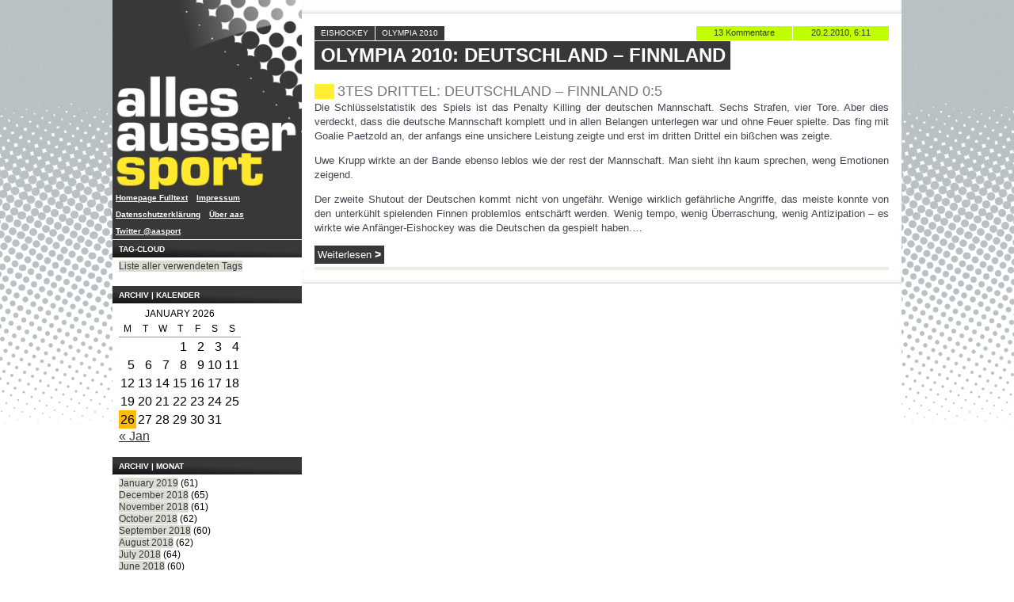

--- FILE ---
content_type: text/html; charset=UTF-8
request_url: https://www.allesaussersport.de/tag/olympischen-winterspiele/
body_size: 8395
content:

<!doctype html>
<!--[if lt IE 7]> <html class="no-js lt-ie10 lt-ie9 lt-ie8 lt-ie7 oldie" lang="de"> <![endif]-->
<!--[if IE 7]>    <html class="no-js lt-ie10 lt-ie9 lt-ie8 oldie" lang="de"> <![endif]-->
<!--[if IE 8]>    <html class="no-js lt-ie10 lt-ie9 oldie" lang="de"> <![endif]-->
<!--[if IE 9]>    <html class="no-js lt-ie10 oldie" lang="de"> <![endif]-->
<!--[if gt IE 9]><!--> <html class="no-js" lang="de"> <!--<![endif]-->

<!-- #bbmark ====================== START HEAD ====================== -->
<head profile="http://gmpg.org/xfn/1">
	<meta charset="utf-8" />
	<meta name="viewport" content="width=device-width, initial-scale=1.0">
	<meta name="generator" content="Drupal 8.0.5" />
	<!-- Open Graph -->
	<meta property="og:site_name" content="allesaussersport">
	<meta property="og:image" content="http://www.allesaussersport.de/_img/sidebar-logo-aas2010-240.png" />
	<meta property="fb:page_id" content="182601149731"/>
			<meta property="og:type" content="website" />
		<meta property="og:url" content="https://www.allesaussersport.de/archiv/2010/02/20/olympia-2010-deutschland-%e2%80%93-finnland/">
		<meta property="og:title" content="Olympia 2010: Deutschland – Finnland" />
		<!-- -->
	<meta name="author" content="Kai Pahl" />
	<meta name="Content-language" content="de" />
	<meta name="copyright" content="allesaussersport, Hamburg, Germany" />
		<meta name="description" content="Ein Sportblog von Kai Pahl mit einem Blogeintrag &uuml;ber Olympischen Winterspiele" />
	<meta name="keywords" content="Sport, Blog, Weblog, Kai Pahl, dogfood, Fu&szlig;ball, Bundesliga, Sportmedien, US-Sport, Screensport, Olympischen Winterspiele, Eishockey, Olympia 2010" />
	<meta name="robots" content="index,follow" />
	<meta name="revisit-after" content="14 days" />	<!-- -->
	<title>
		  Olympischen Winterspiele | allesaussersport	</title>
	<link href="https://plus.google.com/108439196600039005324" rel="publisher" />
	<link href="https://plus.google.com/109682649753075771516" rel="author" />
	<link rel="stylesheet" href="/_css/aas2013.css?tmp=114" type="text/css" media="screen" />

	<script type="text/javascript" language="javascript" src="/_js/jquery-1.11.3.min.js"></script>

	<meta name='robots' content='max-image-preview:large' />
	<style>img:is([sizes="auto" i], [sizes^="auto," i]) { contain-intrinsic-size: 3000px 1500px }</style>
	<link rel="alternate" type="application/rss+xml" title="allesaussersport &raquo; Feed" href="https://www.allesaussersport.de/feed/" />
<link rel="alternate" type="application/rss+xml" title="allesaussersport &raquo; Comments Feed" href="https://www.allesaussersport.de/comments/feed/" />
<link rel="alternate" type="application/rss+xml" title="allesaussersport &raquo; Olympischen Winterspiele Tag Feed" href="https://www.allesaussersport.de/tag/olympischen-winterspiele/feed/" />
<script type="text/javascript">
/* <![CDATA[ */
window._wpemojiSettings = {"baseUrl":"https:\/\/s.w.org\/images\/core\/emoji\/15.0.3\/72x72\/","ext":".png","svgUrl":"https:\/\/s.w.org\/images\/core\/emoji\/15.0.3\/svg\/","svgExt":".svg","source":{"concatemoji":"https:\/\/www.allesaussersport.de\/drupal\/wp-includes\/js\/wp-emoji-release.min.js?ver=6.7.1"}};
/*! This file is auto-generated */
!function(i,n){var o,s,e;function c(e){try{var t={supportTests:e,timestamp:(new Date).valueOf()};sessionStorage.setItem(o,JSON.stringify(t))}catch(e){}}function p(e,t,n){e.clearRect(0,0,e.canvas.width,e.canvas.height),e.fillText(t,0,0);var t=new Uint32Array(e.getImageData(0,0,e.canvas.width,e.canvas.height).data),r=(e.clearRect(0,0,e.canvas.width,e.canvas.height),e.fillText(n,0,0),new Uint32Array(e.getImageData(0,0,e.canvas.width,e.canvas.height).data));return t.every(function(e,t){return e===r[t]})}function u(e,t,n){switch(t){case"flag":return n(e,"\ud83c\udff3\ufe0f\u200d\u26a7\ufe0f","\ud83c\udff3\ufe0f\u200b\u26a7\ufe0f")?!1:!n(e,"\ud83c\uddfa\ud83c\uddf3","\ud83c\uddfa\u200b\ud83c\uddf3")&&!n(e,"\ud83c\udff4\udb40\udc67\udb40\udc62\udb40\udc65\udb40\udc6e\udb40\udc67\udb40\udc7f","\ud83c\udff4\u200b\udb40\udc67\u200b\udb40\udc62\u200b\udb40\udc65\u200b\udb40\udc6e\u200b\udb40\udc67\u200b\udb40\udc7f");case"emoji":return!n(e,"\ud83d\udc26\u200d\u2b1b","\ud83d\udc26\u200b\u2b1b")}return!1}function f(e,t,n){var r="undefined"!=typeof WorkerGlobalScope&&self instanceof WorkerGlobalScope?new OffscreenCanvas(300,150):i.createElement("canvas"),a=r.getContext("2d",{willReadFrequently:!0}),o=(a.textBaseline="top",a.font="600 32px Arial",{});return e.forEach(function(e){o[e]=t(a,e,n)}),o}function t(e){var t=i.createElement("script");t.src=e,t.defer=!0,i.head.appendChild(t)}"undefined"!=typeof Promise&&(o="wpEmojiSettingsSupports",s=["flag","emoji"],n.supports={everything:!0,everythingExceptFlag:!0},e=new Promise(function(e){i.addEventListener("DOMContentLoaded",e,{once:!0})}),new Promise(function(t){var n=function(){try{var e=JSON.parse(sessionStorage.getItem(o));if("object"==typeof e&&"number"==typeof e.timestamp&&(new Date).valueOf()<e.timestamp+604800&&"object"==typeof e.supportTests)return e.supportTests}catch(e){}return null}();if(!n){if("undefined"!=typeof Worker&&"undefined"!=typeof OffscreenCanvas&&"undefined"!=typeof URL&&URL.createObjectURL&&"undefined"!=typeof Blob)try{var e="postMessage("+f.toString()+"("+[JSON.stringify(s),u.toString(),p.toString()].join(",")+"));",r=new Blob([e],{type:"text/javascript"}),a=new Worker(URL.createObjectURL(r),{name:"wpTestEmojiSupports"});return void(a.onmessage=function(e){c(n=e.data),a.terminate(),t(n)})}catch(e){}c(n=f(s,u,p))}t(n)}).then(function(e){for(var t in e)n.supports[t]=e[t],n.supports.everything=n.supports.everything&&n.supports[t],"flag"!==t&&(n.supports.everythingExceptFlag=n.supports.everythingExceptFlag&&n.supports[t]);n.supports.everythingExceptFlag=n.supports.everythingExceptFlag&&!n.supports.flag,n.DOMReady=!1,n.readyCallback=function(){n.DOMReady=!0}}).then(function(){return e}).then(function(){var e;n.supports.everything||(n.readyCallback(),(e=n.source||{}).concatemoji?t(e.concatemoji):e.wpemoji&&e.twemoji&&(t(e.twemoji),t(e.wpemoji)))}))}((window,document),window._wpemojiSettings);
/* ]]> */
</script>
<style id='wp-emoji-styles-inline-css' type='text/css'>

	img.wp-smiley, img.emoji {
		display: inline !important;
		border: none !important;
		box-shadow: none !important;
		height: 1em !important;
		width: 1em !important;
		margin: 0 0.07em !important;
		vertical-align: -0.1em !important;
		background: none !important;
		padding: 0 !important;
	}
</style>
<link rel='stylesheet' id='wp-block-library-css' href='https://www.allesaussersport.de/drupal/wp-includes/css/dist/block-library/style.min.css?ver=6.7.1' type='text/css' media='all' />
<style id='classic-theme-styles-inline-css' type='text/css'>
/*! This file is auto-generated */
.wp-block-button__link{color:#fff;background-color:#32373c;border-radius:9999px;box-shadow:none;text-decoration:none;padding:calc(.667em + 2px) calc(1.333em + 2px);font-size:1.125em}.wp-block-file__button{background:#32373c;color:#fff;text-decoration:none}
</style>
<style id='global-styles-inline-css' type='text/css'>
:root{--wp--preset--aspect-ratio--square: 1;--wp--preset--aspect-ratio--4-3: 4/3;--wp--preset--aspect-ratio--3-4: 3/4;--wp--preset--aspect-ratio--3-2: 3/2;--wp--preset--aspect-ratio--2-3: 2/3;--wp--preset--aspect-ratio--16-9: 16/9;--wp--preset--aspect-ratio--9-16: 9/16;--wp--preset--color--black: #000000;--wp--preset--color--cyan-bluish-gray: #abb8c3;--wp--preset--color--white: #ffffff;--wp--preset--color--pale-pink: #f78da7;--wp--preset--color--vivid-red: #cf2e2e;--wp--preset--color--luminous-vivid-orange: #ff6900;--wp--preset--color--luminous-vivid-amber: #fcb900;--wp--preset--color--light-green-cyan: #7bdcb5;--wp--preset--color--vivid-green-cyan: #00d084;--wp--preset--color--pale-cyan-blue: #8ed1fc;--wp--preset--color--vivid-cyan-blue: #0693e3;--wp--preset--color--vivid-purple: #9b51e0;--wp--preset--gradient--vivid-cyan-blue-to-vivid-purple: linear-gradient(135deg,rgba(6,147,227,1) 0%,rgb(155,81,224) 100%);--wp--preset--gradient--light-green-cyan-to-vivid-green-cyan: linear-gradient(135deg,rgb(122,220,180) 0%,rgb(0,208,130) 100%);--wp--preset--gradient--luminous-vivid-amber-to-luminous-vivid-orange: linear-gradient(135deg,rgba(252,185,0,1) 0%,rgba(255,105,0,1) 100%);--wp--preset--gradient--luminous-vivid-orange-to-vivid-red: linear-gradient(135deg,rgba(255,105,0,1) 0%,rgb(207,46,46) 100%);--wp--preset--gradient--very-light-gray-to-cyan-bluish-gray: linear-gradient(135deg,rgb(238,238,238) 0%,rgb(169,184,195) 100%);--wp--preset--gradient--cool-to-warm-spectrum: linear-gradient(135deg,rgb(74,234,220) 0%,rgb(151,120,209) 20%,rgb(207,42,186) 40%,rgb(238,44,130) 60%,rgb(251,105,98) 80%,rgb(254,248,76) 100%);--wp--preset--gradient--blush-light-purple: linear-gradient(135deg,rgb(255,206,236) 0%,rgb(152,150,240) 100%);--wp--preset--gradient--blush-bordeaux: linear-gradient(135deg,rgb(254,205,165) 0%,rgb(254,45,45) 50%,rgb(107,0,62) 100%);--wp--preset--gradient--luminous-dusk: linear-gradient(135deg,rgb(255,203,112) 0%,rgb(199,81,192) 50%,rgb(65,88,208) 100%);--wp--preset--gradient--pale-ocean: linear-gradient(135deg,rgb(255,245,203) 0%,rgb(182,227,212) 50%,rgb(51,167,181) 100%);--wp--preset--gradient--electric-grass: linear-gradient(135deg,rgb(202,248,128) 0%,rgb(113,206,126) 100%);--wp--preset--gradient--midnight: linear-gradient(135deg,rgb(2,3,129) 0%,rgb(40,116,252) 100%);--wp--preset--font-size--small: 13px;--wp--preset--font-size--medium: 20px;--wp--preset--font-size--large: 36px;--wp--preset--font-size--x-large: 42px;--wp--preset--spacing--20: 0.44rem;--wp--preset--spacing--30: 0.67rem;--wp--preset--spacing--40: 1rem;--wp--preset--spacing--50: 1.5rem;--wp--preset--spacing--60: 2.25rem;--wp--preset--spacing--70: 3.38rem;--wp--preset--spacing--80: 5.06rem;--wp--preset--shadow--natural: 6px 6px 9px rgba(0, 0, 0, 0.2);--wp--preset--shadow--deep: 12px 12px 50px rgba(0, 0, 0, 0.4);--wp--preset--shadow--sharp: 6px 6px 0px rgba(0, 0, 0, 0.2);--wp--preset--shadow--outlined: 6px 6px 0px -3px rgba(255, 255, 255, 1), 6px 6px rgba(0, 0, 0, 1);--wp--preset--shadow--crisp: 6px 6px 0px rgba(0, 0, 0, 1);}:where(.is-layout-flex){gap: 0.5em;}:where(.is-layout-grid){gap: 0.5em;}body .is-layout-flex{display: flex;}.is-layout-flex{flex-wrap: wrap;align-items: center;}.is-layout-flex > :is(*, div){margin: 0;}body .is-layout-grid{display: grid;}.is-layout-grid > :is(*, div){margin: 0;}:where(.wp-block-columns.is-layout-flex){gap: 2em;}:where(.wp-block-columns.is-layout-grid){gap: 2em;}:where(.wp-block-post-template.is-layout-flex){gap: 1.25em;}:where(.wp-block-post-template.is-layout-grid){gap: 1.25em;}.has-black-color{color: var(--wp--preset--color--black) !important;}.has-cyan-bluish-gray-color{color: var(--wp--preset--color--cyan-bluish-gray) !important;}.has-white-color{color: var(--wp--preset--color--white) !important;}.has-pale-pink-color{color: var(--wp--preset--color--pale-pink) !important;}.has-vivid-red-color{color: var(--wp--preset--color--vivid-red) !important;}.has-luminous-vivid-orange-color{color: var(--wp--preset--color--luminous-vivid-orange) !important;}.has-luminous-vivid-amber-color{color: var(--wp--preset--color--luminous-vivid-amber) !important;}.has-light-green-cyan-color{color: var(--wp--preset--color--light-green-cyan) !important;}.has-vivid-green-cyan-color{color: var(--wp--preset--color--vivid-green-cyan) !important;}.has-pale-cyan-blue-color{color: var(--wp--preset--color--pale-cyan-blue) !important;}.has-vivid-cyan-blue-color{color: var(--wp--preset--color--vivid-cyan-blue) !important;}.has-vivid-purple-color{color: var(--wp--preset--color--vivid-purple) !important;}.has-black-background-color{background-color: var(--wp--preset--color--black) !important;}.has-cyan-bluish-gray-background-color{background-color: var(--wp--preset--color--cyan-bluish-gray) !important;}.has-white-background-color{background-color: var(--wp--preset--color--white) !important;}.has-pale-pink-background-color{background-color: var(--wp--preset--color--pale-pink) !important;}.has-vivid-red-background-color{background-color: var(--wp--preset--color--vivid-red) !important;}.has-luminous-vivid-orange-background-color{background-color: var(--wp--preset--color--luminous-vivid-orange) !important;}.has-luminous-vivid-amber-background-color{background-color: var(--wp--preset--color--luminous-vivid-amber) !important;}.has-light-green-cyan-background-color{background-color: var(--wp--preset--color--light-green-cyan) !important;}.has-vivid-green-cyan-background-color{background-color: var(--wp--preset--color--vivid-green-cyan) !important;}.has-pale-cyan-blue-background-color{background-color: var(--wp--preset--color--pale-cyan-blue) !important;}.has-vivid-cyan-blue-background-color{background-color: var(--wp--preset--color--vivid-cyan-blue) !important;}.has-vivid-purple-background-color{background-color: var(--wp--preset--color--vivid-purple) !important;}.has-black-border-color{border-color: var(--wp--preset--color--black) !important;}.has-cyan-bluish-gray-border-color{border-color: var(--wp--preset--color--cyan-bluish-gray) !important;}.has-white-border-color{border-color: var(--wp--preset--color--white) !important;}.has-pale-pink-border-color{border-color: var(--wp--preset--color--pale-pink) !important;}.has-vivid-red-border-color{border-color: var(--wp--preset--color--vivid-red) !important;}.has-luminous-vivid-orange-border-color{border-color: var(--wp--preset--color--luminous-vivid-orange) !important;}.has-luminous-vivid-amber-border-color{border-color: var(--wp--preset--color--luminous-vivid-amber) !important;}.has-light-green-cyan-border-color{border-color: var(--wp--preset--color--light-green-cyan) !important;}.has-vivid-green-cyan-border-color{border-color: var(--wp--preset--color--vivid-green-cyan) !important;}.has-pale-cyan-blue-border-color{border-color: var(--wp--preset--color--pale-cyan-blue) !important;}.has-vivid-cyan-blue-border-color{border-color: var(--wp--preset--color--vivid-cyan-blue) !important;}.has-vivid-purple-border-color{border-color: var(--wp--preset--color--vivid-purple) !important;}.has-vivid-cyan-blue-to-vivid-purple-gradient-background{background: var(--wp--preset--gradient--vivid-cyan-blue-to-vivid-purple) !important;}.has-light-green-cyan-to-vivid-green-cyan-gradient-background{background: var(--wp--preset--gradient--light-green-cyan-to-vivid-green-cyan) !important;}.has-luminous-vivid-amber-to-luminous-vivid-orange-gradient-background{background: var(--wp--preset--gradient--luminous-vivid-amber-to-luminous-vivid-orange) !important;}.has-luminous-vivid-orange-to-vivid-red-gradient-background{background: var(--wp--preset--gradient--luminous-vivid-orange-to-vivid-red) !important;}.has-very-light-gray-to-cyan-bluish-gray-gradient-background{background: var(--wp--preset--gradient--very-light-gray-to-cyan-bluish-gray) !important;}.has-cool-to-warm-spectrum-gradient-background{background: var(--wp--preset--gradient--cool-to-warm-spectrum) !important;}.has-blush-light-purple-gradient-background{background: var(--wp--preset--gradient--blush-light-purple) !important;}.has-blush-bordeaux-gradient-background{background: var(--wp--preset--gradient--blush-bordeaux) !important;}.has-luminous-dusk-gradient-background{background: var(--wp--preset--gradient--luminous-dusk) !important;}.has-pale-ocean-gradient-background{background: var(--wp--preset--gradient--pale-ocean) !important;}.has-electric-grass-gradient-background{background: var(--wp--preset--gradient--electric-grass) !important;}.has-midnight-gradient-background{background: var(--wp--preset--gradient--midnight) !important;}.has-small-font-size{font-size: var(--wp--preset--font-size--small) !important;}.has-medium-font-size{font-size: var(--wp--preset--font-size--medium) !important;}.has-large-font-size{font-size: var(--wp--preset--font-size--large) !important;}.has-x-large-font-size{font-size: var(--wp--preset--font-size--x-large) !important;}
:where(.wp-block-post-template.is-layout-flex){gap: 1.25em;}:where(.wp-block-post-template.is-layout-grid){gap: 1.25em;}
:where(.wp-block-columns.is-layout-flex){gap: 2em;}:where(.wp-block-columns.is-layout-grid){gap: 2em;}
:root :where(.wp-block-pullquote){font-size: 1.5em;line-height: 1.6;}
</style>
<link rel="https://api.w.org/" href="https://www.allesaussersport.de/wp-json/" /><link rel="alternate" title="JSON" type="application/json" href="https://www.allesaussersport.de/wp-json/wp/v2/tags/2158" /><link rel="EditURI" type="application/rsd+xml" title="RSD" href="https://www.allesaussersport.de/drupal/xmlrpc.php?rsd" />
<link rel="webmention" href="https://www.allesaussersport.de/wp-json/webmention/1.0/endpoint" />
<link rel="http://webmention.org/" href="https://www.allesaussersport.de/wp-json/webmention/1.0/endpoint" />

</head>

<body class="page-archive">

	<div class="wrapper">

		<a href="#main-content" class="show-screenreader">Zum Inhalt springen</a>

		
<div class="col-sidebar sidebar-left" role="banner">
	<section class="box box-logo first">
		<a href="/" title="Homepage des Sportblogs allesaussersport" class="logo-link hide-for-small"><img src="/_img/logo-aas2013.png" alt="Logo" class="logo-image hide-for-small" /></a>
		<a href="/" title="Homepage des Sportblogs allesaussersport" class="logo-link show-for-small"><img src="/_img/header-logo-aas2010-960-black.png" alt="Logo" class="logo-image show-for-small" /></a>
	</section>

	<nav class="nav-elsewhere">
		<h3 class="box-title js-accordeon-title show-for-small">Navigation</h3>
		<ul class="nav-items reset--list">
			<li class="nav-item"><a href="/fulltext" title="Alternative Homepage">Homepage Fulltext</a></li>
			<li class="nav-item"><a href="/impressum/" title="Impressum">Impressum</a></li>
			<li class="nav-item"><a href="/datenschutz/" title="Datenschutzerklärung">Datenschutzerklärung</a></li>
			<li class="nav-item"><a href="/about-allesaussersport" title="Über die Website">Über <em>aas</em></a></li>
			<li class="nav-item"><a href="https://twitter.com/aasport" title="News via Twitter-Account von allesaussersport">Twitter @aasport</a></li>
		</ul>
	</nav>


<!--
	<section class="box box-comments">
		<h3 class="box-title">Letzte Kommentare</h3>
		<ul class="comments-list box-content reset~~list">
					</ul>
	</section>
 -->


	<!-- ... Tags ........... -->
	<section class="box box-archives hide-for-small">
		<h3 class="box-title">Tag-Cloud</h3>
		<ul class="box-content reset--list">
			<li><a href="/tags/" title="Tag Cloud von allesaussersport">Liste aller verwendeten Tags</a></li>
		</ul>
	</section>



	<!-- ... Kategorien ........... -->
				


			<!-- #bbmark ........... START Kalender ........... -->
		<section class="box box-archives hide-for-small">
			<h3 class="box-title">Archiv | Kalender</h3>
			<div align="left" class="box-content calendar">
				<table id="wp-calendar" class="wp-calendar-table">
	<caption>January 2026</caption>
	<thead>
	<tr>
		<th scope="col" title="Monday">M</th>
		<th scope="col" title="Tuesday">T</th>
		<th scope="col" title="Wednesday">W</th>
		<th scope="col" title="Thursday">T</th>
		<th scope="col" title="Friday">F</th>
		<th scope="col" title="Saturday">S</th>
		<th scope="col" title="Sunday">S</th>
	</tr>
	</thead>
	<tbody>
	<tr>
		<td colspan="3" class="pad">&nbsp;</td><td>1</td><td>2</td><td>3</td><td>4</td>
	</tr>
	<tr>
		<td>5</td><td>6</td><td>7</td><td>8</td><td>9</td><td>10</td><td>11</td>
	</tr>
	<tr>
		<td>12</td><td>13</td><td>14</td><td>15</td><td>16</td><td>17</td><td>18</td>
	</tr>
	<tr>
		<td>19</td><td>20</td><td>21</td><td>22</td><td>23</td><td>24</td><td>25</td>
	</tr>
	<tr>
		<td id="today">26</td><td>27</td><td>28</td><td>29</td><td>30</td><td>31</td>
		<td class="pad" colspan="1">&nbsp;</td>
	</tr>
	</tbody>
	</table><nav aria-label="Previous and next months" class="wp-calendar-nav">
		<span class="wp-calendar-nav-prev"><a href="https://www.allesaussersport.de/archiv/2019/01/">&laquo; Jan</a></span>
		<span class="pad">&nbsp;</span>
		<span class="wp-calendar-nav-next">&nbsp;</span>
	</nav>			</div>
		</section>
	
			<!-- #bbmark ........... START Monat ........... -->
		<section class="box box-archives hide-for-small">
			<h3 class="box-title">Archiv | Monat</h3>
			<ul class="box-content reset--list">
					<li><a href='https://www.allesaussersport.de/archiv/2019/01/'>January 2019</a>&nbsp;(61)</li>
	<li><a href='https://www.allesaussersport.de/archiv/2018/12/'>December 2018</a>&nbsp;(65)</li>
	<li><a href='https://www.allesaussersport.de/archiv/2018/11/'>November 2018</a>&nbsp;(61)</li>
	<li><a href='https://www.allesaussersport.de/archiv/2018/10/'>October 2018</a>&nbsp;(62)</li>
	<li><a href='https://www.allesaussersport.de/archiv/2018/09/'>September 2018</a>&nbsp;(60)</li>
	<li><a href='https://www.allesaussersport.de/archiv/2018/08/'>August 2018</a>&nbsp;(62)</li>
	<li><a href='https://www.allesaussersport.de/archiv/2018/07/'>July 2018</a>&nbsp;(64)</li>
	<li><a href='https://www.allesaussersport.de/archiv/2018/06/'>June 2018</a>&nbsp;(60)</li>
	<li><a href='https://www.allesaussersport.de/archiv/2018/05/'>May 2018</a>&nbsp;(64)</li>
	<li><a href='https://www.allesaussersport.de/archiv/2018/04/'>April 2018</a>&nbsp;(60)</li>
	<li><a href='https://www.allesaussersport.de/archiv/2018/03/'>March 2018</a>&nbsp;(62)</li>
	<li><a href='https://www.allesaussersport.de/archiv/2018/02/'>February 2018</a>&nbsp;(56)</li>
	<li><a href='https://www.allesaussersport.de/archiv/2018/01/'>January 2018</a>&nbsp;(59)</li>
	<li><a href='https://www.allesaussersport.de/archiv/2017/12/'>December 2017</a>&nbsp;(62)</li>
	<li><a href='https://www.allesaussersport.de/archiv/2017/11/'>November 2017</a>&nbsp;(61)</li>
	<li><a href='https://www.allesaussersport.de/archiv/2017/10/'>October 2017</a>&nbsp;(58)</li>
	<li><a href='https://www.allesaussersport.de/archiv/2017/09/'>September 2017</a>&nbsp;(76)</li>
	<li><a href='https://www.allesaussersport.de/archiv/2017/08/'>August 2017</a>&nbsp;(84)</li>
	<li><a href='https://www.allesaussersport.de/archiv/2017/07/'>July 2017</a>&nbsp;(72)</li>
	<li><a href='https://www.allesaussersport.de/archiv/2017/06/'>June 2017</a>&nbsp;(61)</li>
	<li><a href='https://www.allesaussersport.de/archiv/2017/05/'>May 2017</a>&nbsp;(62)</li>
	<li><a href='https://www.allesaussersport.de/archiv/2017/04/'>April 2017</a>&nbsp;(60)</li>
	<li><a href='https://www.allesaussersport.de/archiv/2017/03/'>March 2017</a>&nbsp;(62)</li>
	<li><a href='https://www.allesaussersport.de/archiv/2017/02/'>February 2017</a>&nbsp;(56)</li>
	<li><a href='https://www.allesaussersport.de/archiv/2017/01/'>January 2017</a>&nbsp;(65)</li>
	<li><a href='https://www.allesaussersport.de/archiv/2016/12/'>December 2016</a>&nbsp;(44)</li>
	<li><a href='https://www.allesaussersport.de/archiv/2016/11/'>November 2016</a>&nbsp;(30)</li>
	<li><a href='https://www.allesaussersport.de/archiv/2016/10/'>October 2016</a>&nbsp;(31)</li>
	<li><a href='https://www.allesaussersport.de/archiv/2016/09/'>September 2016</a>&nbsp;(30)</li>
	<li><a href='https://www.allesaussersport.de/archiv/2016/08/'>August 2016</a>&nbsp;(31)</li>
	<li><a href='https://www.allesaussersport.de/archiv/2016/07/'>July 2016</a>&nbsp;(32)</li>
	<li><a href='https://www.allesaussersport.de/archiv/2016/06/'>June 2016</a>&nbsp;(30)</li>
	<li><a href='https://www.allesaussersport.de/archiv/2016/05/'>May 2016</a>&nbsp;(31)</li>
	<li><a href='https://www.allesaussersport.de/archiv/2016/04/'>April 2016</a>&nbsp;(30)</li>
	<li><a href='https://www.allesaussersport.de/archiv/2016/03/'>March 2016</a>&nbsp;(31)</li>
	<li><a href='https://www.allesaussersport.de/archiv/2016/02/'>February 2016</a>&nbsp;(29)</li>
	<li><a href='https://www.allesaussersport.de/archiv/2016/01/'>January 2016</a>&nbsp;(31)</li>
	<li><a href='https://www.allesaussersport.de/archiv/2015/12/'>December 2015</a>&nbsp;(34)</li>
	<li><a href='https://www.allesaussersport.de/archiv/2015/11/'>November 2015</a>&nbsp;(30)</li>
	<li><a href='https://www.allesaussersport.de/archiv/2015/10/'>October 2015</a>&nbsp;(31)</li>
	<li><a href='https://www.allesaussersport.de/archiv/2015/09/'>September 2015</a>&nbsp;(30)</li>
	<li><a href='https://www.allesaussersport.de/archiv/2015/08/'>August 2015</a>&nbsp;(31)</li>
	<li><a href='https://www.allesaussersport.de/archiv/2015/07/'>July 2015</a>&nbsp;(31)</li>
	<li><a href='https://www.allesaussersport.de/archiv/2015/06/'>June 2015</a>&nbsp;(30)</li>
	<li><a href='https://www.allesaussersport.de/archiv/2015/05/'>May 2015</a>&nbsp;(31)</li>
	<li><a href='https://www.allesaussersport.de/archiv/2015/04/'>April 2015</a>&nbsp;(30)</li>
	<li><a href='https://www.allesaussersport.de/archiv/2015/03/'>March 2015</a>&nbsp;(31)</li>
	<li><a href='https://www.allesaussersport.de/archiv/2015/02/'>February 2015</a>&nbsp;(28)</li>
	<li><a href='https://www.allesaussersport.de/archiv/2015/01/'>January 2015</a>&nbsp;(31)</li>
	<li><a href='https://www.allesaussersport.de/archiv/2014/12/'>December 2014</a>&nbsp;(31)</li>
	<li><a href='https://www.allesaussersport.de/archiv/2014/11/'>November 2014</a>&nbsp;(30)</li>
	<li><a href='https://www.allesaussersport.de/archiv/2014/10/'>October 2014</a>&nbsp;(31)</li>
	<li><a href='https://www.allesaussersport.de/archiv/2014/09/'>September 2014</a>&nbsp;(32)</li>
	<li><a href='https://www.allesaussersport.de/archiv/2014/08/'>August 2014</a>&nbsp;(33)</li>
	<li><a href='https://www.allesaussersport.de/archiv/2014/07/'>July 2014</a>&nbsp;(42)</li>
	<li><a href='https://www.allesaussersport.de/archiv/2014/06/'>June 2014</a>&nbsp;(60)</li>
	<li><a href='https://www.allesaussersport.de/archiv/2014/05/'>May 2014</a>&nbsp;(31)</li>
	<li><a href='https://www.allesaussersport.de/archiv/2014/04/'>April 2014</a>&nbsp;(31)</li>
	<li><a href='https://www.allesaussersport.de/archiv/2014/03/'>March 2014</a>&nbsp;(31)</li>
	<li><a href='https://www.allesaussersport.de/archiv/2014/02/'>February 2014</a>&nbsp;(29)</li>
	<li><a href='https://www.allesaussersport.de/archiv/2014/01/'>January 2014</a>&nbsp;(34)</li>
	<li><a href='https://www.allesaussersport.de/archiv/2013/12/'>December 2013</a>&nbsp;(34)</li>
	<li><a href='https://www.allesaussersport.de/archiv/2013/11/'>November 2013</a>&nbsp;(30)</li>
	<li><a href='https://www.allesaussersport.de/archiv/2013/10/'>October 2013</a>&nbsp;(31)</li>
	<li><a href='https://www.allesaussersport.de/archiv/2013/09/'>September 2013</a>&nbsp;(31)</li>
	<li><a href='https://www.allesaussersport.de/archiv/2013/08/'>August 2013</a>&nbsp;(35)</li>
	<li><a href='https://www.allesaussersport.de/archiv/2013/07/'>July 2013</a>&nbsp;(34)</li>
	<li><a href='https://www.allesaussersport.de/archiv/2013/06/'>June 2013</a>&nbsp;(45)</li>
	<li><a href='https://www.allesaussersport.de/archiv/2013/05/'>May 2013</a>&nbsp;(36)</li>
	<li><a href='https://www.allesaussersport.de/archiv/2013/04/'>April 2013</a>&nbsp;(34)</li>
	<li><a href='https://www.allesaussersport.de/archiv/2013/03/'>March 2013</a>&nbsp;(38)</li>
	<li><a href='https://www.allesaussersport.de/archiv/2013/02/'>February 2013</a>&nbsp;(32)</li>
	<li><a href='https://www.allesaussersport.de/archiv/2013/01/'>January 2013</a>&nbsp;(44)</li>
	<li><a href='https://www.allesaussersport.de/archiv/2012/12/'>December 2012</a>&nbsp;(35)</li>
	<li><a href='https://www.allesaussersport.de/archiv/2012/11/'>November 2012</a>&nbsp;(32)</li>
	<li><a href='https://www.allesaussersport.de/archiv/2012/10/'>October 2012</a>&nbsp;(34)</li>
	<li><a href='https://www.allesaussersport.de/archiv/2012/09/'>September 2012</a>&nbsp;(37)</li>
	<li><a href='https://www.allesaussersport.de/archiv/2012/08/'>August 2012</a>&nbsp;(65)</li>
	<li><a href='https://www.allesaussersport.de/archiv/2012/07/'>July 2012</a>&nbsp;(49)</li>
	<li><a href='https://www.allesaussersport.de/archiv/2012/06/'>June 2012</a>&nbsp;(59)</li>
	<li><a href='https://www.allesaussersport.de/archiv/2012/05/'>May 2012</a>&nbsp;(38)</li>
	<li><a href='https://www.allesaussersport.de/archiv/2012/04/'>April 2012</a>&nbsp;(33)</li>
	<li><a href='https://www.allesaussersport.de/archiv/2012/03/'>March 2012</a>&nbsp;(45)</li>
	<li><a href='https://www.allesaussersport.de/archiv/2012/02/'>February 2012</a>&nbsp;(37)</li>
	<li><a href='https://www.allesaussersport.de/archiv/2012/01/'>January 2012</a>&nbsp;(53)</li>
	<li><a href='https://www.allesaussersport.de/archiv/2011/12/'>December 2011</a>&nbsp;(45)</li>
	<li><a href='https://www.allesaussersport.de/archiv/2011/11/'>November 2011</a>&nbsp;(51)</li>
	<li><a href='https://www.allesaussersport.de/archiv/2011/10/'>October 2011</a>&nbsp;(25)</li>
	<li><a href='https://www.allesaussersport.de/archiv/2011/09/'>September 2011</a>&nbsp;(30)</li>
	<li><a href='https://www.allesaussersport.de/archiv/2011/08/'>August 2011</a>&nbsp;(38)</li>
	<li><a href='https://www.allesaussersport.de/archiv/2011/07/'>July 2011</a>&nbsp;(25)</li>
	<li><a href='https://www.allesaussersport.de/archiv/2011/06/'>June 2011</a>&nbsp;(30)</li>
	<li><a href='https://www.allesaussersport.de/archiv/2011/05/'>May 2011</a>&nbsp;(29)</li>
	<li><a href='https://www.allesaussersport.de/archiv/2011/04/'>April 2011</a>&nbsp;(35)</li>
	<li><a href='https://www.allesaussersport.de/archiv/2011/03/'>March 2011</a>&nbsp;(40)</li>
	<li><a href='https://www.allesaussersport.de/archiv/2011/02/'>February 2011</a>&nbsp;(34)</li>
	<li><a href='https://www.allesaussersport.de/archiv/2011/01/'>January 2011</a>&nbsp;(56)</li>
	<li><a href='https://www.allesaussersport.de/archiv/2010/12/'>December 2010</a>&nbsp;(38)</li>
	<li><a href='https://www.allesaussersport.de/archiv/2010/11/'>November 2010</a>&nbsp;(36)</li>
	<li><a href='https://www.allesaussersport.de/archiv/2010/10/'>October 2010</a>&nbsp;(40)</li>
	<li><a href='https://www.allesaussersport.de/archiv/2010/09/'>September 2010</a>&nbsp;(36)</li>
	<li><a href='https://www.allesaussersport.de/archiv/2010/08/'>August 2010</a>&nbsp;(46)</li>
	<li><a href='https://www.allesaussersport.de/archiv/2010/07/'>July 2010</a>&nbsp;(48)</li>
	<li><a href='https://www.allesaussersport.de/archiv/2010/06/'>June 2010</a>&nbsp;(108)</li>
	<li><a href='https://www.allesaussersport.de/archiv/2010/05/'>May 2010</a>&nbsp;(43)</li>
	<li><a href='https://www.allesaussersport.de/archiv/2010/04/'>April 2010</a>&nbsp;(40)</li>
	<li><a href='https://www.allesaussersport.de/archiv/2010/03/'>March 2010</a>&nbsp;(38)</li>
	<li><a href='https://www.allesaussersport.de/archiv/2010/02/'>February 2010</a>&nbsp;(38)</li>
	<li><a href='https://www.allesaussersport.de/archiv/2010/01/'>January 2010</a>&nbsp;(59)</li>
	<li><a href='https://www.allesaussersport.de/archiv/2009/12/'>December 2009</a>&nbsp;(42)</li>
	<li><a href='https://www.allesaussersport.de/archiv/2009/11/'>November 2009</a>&nbsp;(35)</li>
	<li><a href='https://www.allesaussersport.de/archiv/2009/10/'>October 2009</a>&nbsp;(29)</li>
	<li><a href='https://www.allesaussersport.de/archiv/2009/09/'>September 2009</a>&nbsp;(37)</li>
	<li><a href='https://www.allesaussersport.de/archiv/2009/08/'>August 2009</a>&nbsp;(39)</li>
	<li><a href='https://www.allesaussersport.de/archiv/2009/07/'>July 2009</a>&nbsp;(36)</li>
	<li><a href='https://www.allesaussersport.de/archiv/2009/06/'>June 2009</a>&nbsp;(41)</li>
	<li><a href='https://www.allesaussersport.de/archiv/2009/05/'>May 2009</a>&nbsp;(40)</li>
	<li><a href='https://www.allesaussersport.de/archiv/2009/04/'>April 2009</a>&nbsp;(31)</li>
	<li><a href='https://www.allesaussersport.de/archiv/2009/03/'>March 2009</a>&nbsp;(27)</li>
	<li><a href='https://www.allesaussersport.de/archiv/2009/02/'>February 2009</a>&nbsp;(49)</li>
	<li><a href='https://www.allesaussersport.de/archiv/2009/01/'>January 2009</a>&nbsp;(42)</li>
	<li><a href='https://www.allesaussersport.de/archiv/2008/12/'>December 2008</a>&nbsp;(26)</li>
	<li><a href='https://www.allesaussersport.de/archiv/2008/11/'>November 2008</a>&nbsp;(25)</li>
	<li><a href='https://www.allesaussersport.de/archiv/2008/10/'>October 2008</a>&nbsp;(28)</li>
	<li><a href='https://www.allesaussersport.de/archiv/2008/09/'>September 2008</a>&nbsp;(33)</li>
	<li><a href='https://www.allesaussersport.de/archiv/2008/08/'>August 2008</a>&nbsp;(48)</li>
	<li><a href='https://www.allesaussersport.de/archiv/2008/07/'>July 2008</a>&nbsp;(35)</li>
	<li><a href='https://www.allesaussersport.de/archiv/2008/06/'>June 2008</a>&nbsp;(54)</li>
	<li><a href='https://www.allesaussersport.de/archiv/2008/05/'>May 2008</a>&nbsp;(40)</li>
	<li><a href='https://www.allesaussersport.de/archiv/2008/04/'>April 2008</a>&nbsp;(39)</li>
	<li><a href='https://www.allesaussersport.de/archiv/2008/03/'>March 2008</a>&nbsp;(49)</li>
	<li><a href='https://www.allesaussersport.de/archiv/2008/02/'>February 2008</a>&nbsp;(44)</li>
	<li><a href='https://www.allesaussersport.de/archiv/2008/01/'>January 2008</a>&nbsp;(55)</li>
	<li><a href='https://www.allesaussersport.de/archiv/2007/12/'>December 2007</a>&nbsp;(56)</li>
	<li><a href='https://www.allesaussersport.de/archiv/2007/11/'>November 2007</a>&nbsp;(60)</li>
	<li><a href='https://www.allesaussersport.de/archiv/2007/10/'>October 2007</a>&nbsp;(53)</li>
	<li><a href='https://www.allesaussersport.de/archiv/2007/09/'>September 2007</a>&nbsp;(67)</li>
	<li><a href='https://www.allesaussersport.de/archiv/2007/08/'>August 2007</a>&nbsp;(61)</li>
	<li><a href='https://www.allesaussersport.de/archiv/2007/07/'>July 2007</a>&nbsp;(49)</li>
	<li><a href='https://www.allesaussersport.de/archiv/2007/06/'>June 2007</a>&nbsp;(26)</li>
	<li><a href='https://www.allesaussersport.de/archiv/2007/05/'>May 2007</a>&nbsp;(47)</li>
	<li><a href='https://www.allesaussersport.de/archiv/2007/04/'>April 2007</a>&nbsp;(58)</li>
	<li><a href='https://www.allesaussersport.de/archiv/2007/03/'>March 2007</a>&nbsp;(62)</li>
	<li><a href='https://www.allesaussersport.de/archiv/2007/02/'>February 2007</a>&nbsp;(66)</li>
	<li><a href='https://www.allesaussersport.de/archiv/2007/01/'>January 2007</a>&nbsp;(73)</li>
	<li><a href='https://www.allesaussersport.de/archiv/2006/12/'>December 2006</a>&nbsp;(53)</li>
	<li><a href='https://www.allesaussersport.de/archiv/2006/11/'>November 2006</a>&nbsp;(35)</li>
	<li><a href='https://www.allesaussersport.de/archiv/2006/10/'>October 2006</a>&nbsp;(11)</li>
	<li><a href='https://www.allesaussersport.de/archiv/2006/09/'>September 2006</a>&nbsp;(54)</li>
	<li><a href='https://www.allesaussersport.de/archiv/2006/08/'>August 2006</a>&nbsp;(54)</li>
	<li><a href='https://www.allesaussersport.de/archiv/2006/07/'>July 2006</a>&nbsp;(51)</li>
	<li><a href='https://www.allesaussersport.de/archiv/2006/06/'>June 2006</a>&nbsp;(108)</li>
	<li><a href='https://www.allesaussersport.de/archiv/2006/05/'>May 2006</a>&nbsp;(71)</li>
	<li><a href='https://www.allesaussersport.de/archiv/2006/04/'>April 2006</a>&nbsp;(67)</li>
	<li><a href='https://www.allesaussersport.de/archiv/2006/03/'>March 2006</a>&nbsp;(62)</li>
	<li><a href='https://www.allesaussersport.de/archiv/2006/02/'>February 2006</a>&nbsp;(60)</li>
	<li><a href='https://www.allesaussersport.de/archiv/2006/01/'>January 2006</a>&nbsp;(73)</li>
	<li><a href='https://www.allesaussersport.de/archiv/2005/12/'>December 2005</a>&nbsp;(65)</li>
	<li><a href='https://www.allesaussersport.de/archiv/2005/11/'>November 2005</a>&nbsp;(62)</li>
	<li><a href='https://www.allesaussersport.de/archiv/2005/10/'>October 2005</a>&nbsp;(55)</li>
	<li><a href='https://www.allesaussersport.de/archiv/2005/09/'>September 2005</a>&nbsp;(57)</li>
	<li><a href='https://www.allesaussersport.de/archiv/2005/08/'>August 2005</a>&nbsp;(86)</li>
	<li><a href='https://www.allesaussersport.de/archiv/2005/07/'>July 2005</a>&nbsp;(91)</li>
	<li><a href='https://www.allesaussersport.de/archiv/2005/06/'>June 2005</a>&nbsp;(108)</li>
	<li><a href='https://www.allesaussersport.de/archiv/2005/05/'>May 2005</a>&nbsp;(87)</li>
	<li><a href='https://www.allesaussersport.de/archiv/2005/04/'>April 2005</a>&nbsp;(85)</li>
	<li><a href='https://www.allesaussersport.de/archiv/2005/03/'>March 2005</a>&nbsp;(69)</li>
	<li><a href='https://www.allesaussersport.de/archiv/2005/02/'>February 2005</a>&nbsp;(74)</li>
	<li><a href='https://www.allesaussersport.de/archiv/2005/01/'>January 2005</a>&nbsp;(77)</li>
	<li><a href='https://www.allesaussersport.de/archiv/2004/12/'>December 2004</a>&nbsp;(77)</li>
	<li><a href='https://www.allesaussersport.de/archiv/2004/11/'>November 2004</a>&nbsp;(67)</li>
	<li><a href='https://www.allesaussersport.de/archiv/2004/10/'>October 2004</a>&nbsp;(43)</li>
	<li><a href='https://www.allesaussersport.de/archiv/2004/09/'>September 2004</a>&nbsp;(72)</li>
	<li><a href='https://www.allesaussersport.de/archiv/2004/08/'>August 2004</a>&nbsp;(136)</li>
	<li><a href='https://www.allesaussersport.de/archiv/2004/07/'>July 2004</a>&nbsp;(101)</li>
	<li><a href='https://www.allesaussersport.de/archiv/2004/06/'>June 2004</a>&nbsp;(137)</li>
	<li><a href='https://www.allesaussersport.de/archiv/2004/05/'>May 2004</a>&nbsp;(103)</li>
	<li><a href='https://www.allesaussersport.de/archiv/2004/04/'>April 2004</a>&nbsp;(91)</li>
	<li><a href='https://www.allesaussersport.de/archiv/2004/03/'>March 2004</a>&nbsp;(81)</li>
	<li><a href='https://www.allesaussersport.de/archiv/2004/02/'>February 2004</a>&nbsp;(49)</li>
	<li><a href='https://www.allesaussersport.de/archiv/2004/01/'>January 2004</a>&nbsp;(50)</li>
	<li><a href='https://www.allesaussersport.de/archiv/2003/12/'>December 2003</a>&nbsp;(60)</li>
	<li><a href='https://www.allesaussersport.de/archiv/2003/11/'>November 2003</a>&nbsp;(56)</li>
	<li><a href='https://www.allesaussersport.de/archiv/2003/10/'>October 2003</a>&nbsp;(62)</li>
	<li><a href='https://www.allesaussersport.de/archiv/2003/09/'>September 2003</a>&nbsp;(82)</li>
	<li><a href='https://www.allesaussersport.de/archiv/2003/08/'>August 2003</a>&nbsp;(13)</li>
			</ul>
		</section>
	
		<!-- #bbmark ........... START Die Site ........... -->
	<section class="box box-archives box-feeds hide-for-small">
		<h3 class="box-title">Feeds</h3>
		<ul class="box-content feed-items">
			<li class="feed-item">Full-Text-Feeds im <a href="/feed/" title="Full-Text-Feed" rel="alternate">RSS2.0-</a>, <a href="/feed/rdf/" title="Full-Text-Feed" rel="alternate">RDF-</a> und <a href="/feed/atom/" title="Full-Text-Feed" rel="alternate">Atom-Format</a></li>
			<li class="feed-item">Gekürzter Feed im <a href="/feed/rss/" title="Gekürzter Feed" rel="alternate">RSS0.92-Format</a></li>
			<li class="feed-item">Kommentare als <a href="/comments/feed/" title="Full-Text-Feed der Kommentare" rel="alternate">RSS2.0-Feed</a></li>
		</ul>
	</section>


</div><!-- /.col-sidebar -->


		<div class="col-content" role="main">

				
	<ul class="pager reset--list clearfix">
		<li class="pager-item prev">
					</li>

		<li class="pager-item next">
					</li>
	</ul><!-- /.pager -->


			<div class="col-wrapper">

				<a name="main-content" class="show-screenreader"></a>

				
					<article class="posting">

						<header class="posting-head">
							<div class="meta clearfix">
								<span class="date"><a href="https://www.allesaussersport.de/archiv/2010/02/20/olympia-2010-deutschland-%e2%80%93-finnland/" rel="bookmark" title="Permanent Link: Olympia 2010: Deutschland – Finnland">20.2.2010, 6:11</a> <a href="https://www.allesaussersport.de/archiv/2010/02/20/olympia-2010-deutschland-%e2%80%93-finnland/#comments">13 Kommentare</a> </span><span class="category"><a href="https://www.allesaussersport.de/content/eishockey/" rel="category tag">Eishockey</a> <a href="https://www.allesaussersport.de/content/olympia-2010/" rel="category tag">Olympia 2010</a></span>
							</div>
							<h1 class="post-title"><a href="https://www.allesaussersport.de/archiv/2010/02/20/olympia-2010-deutschland-%e2%80%93-finnland/">Olympia 2010: Deutschland – Finnland</a></h1>
						</header><!-- /.posting-head -->

						<div class="posting-content">
							<h3>3tes Drittel: Deutschland – Finnland 0:5</h3>
<p>Die Schlüsselstatistik des Spiels ist das Penalty Killing der deutschen Mannschaft. Sechs Strafen, vier Tore. Aber dies verdeckt, dass die deutsche Mannschaft komplett und in allen Belangen unterlegen war und ohne Feuer spielte. Das fing mit Goalie Paetzold an, der anfangs eine unsichere Leistung zeigte und erst im dritten Drittel ein bißchen was zeigte.</p>
<p>Uwe Krupp wirkte an der Bande ebenso leblos wie der rest der Mannschaft. Man sieht ihn kaum sprechen, weng Emotionen zeigend. </p>
<p>Der zweite Shutout der Deutschen kommt nicht von ungefähr. Wenige wirklich gefährliche Angriffe, das meiste konnte von den unterkühlt spielenden Finnen problemlos entschärft werden. Wenig tempo, wenig Überraschung, wenig Antizipation – es wirkte wie Anfänger-Eishockey was die Deutschen da gespielt haben.&hellip;</p>							<a href="https://www.allesaussersport.de/archiv/2010/02/20/olympia-2010-deutschland-%e2%80%93-finnland/" class="btn-more">Weiterlesen</a>
						</div><!-- /.posting-content -->

					</article><!-- .posting -->

				
			</div><!-- /.col-wrapper -->

				
	<ul class="pager reset--list clearfix">
		<li class="pager-item prev">
					</li>

		<li class="pager-item next">
					</li>
	</ul><!-- /.pager -->


		</div><!-- /.col-content -->

	</div><!-- .wrapper -->

	<script src="/_js/aas.min.js?cb=11"></script>

<script>
	var gaProperty = 'UA-313603-1';
	var disableStr = 'ga-disable-' + gaProperty;
	if (document.cookie.indexOf(disableStr + '=true') > -1) {
		window[disableStr] = true;
	}
	function gaOptout() {
		document.cookie = disableStr + '=true; expires=Thu, 31 Dec 2099 23:59:59 UTC; path=/';
		window[disableStr] = true;
		alert('Das Tracking ist jetzt deaktiviert');
	}
	(function(i,s,o,g,r,a,m){i['GoogleAnalyticsObject']=r;i[r]=i[r]||function(){
		(i[r].q=i[r].q||[]).push(arguments)},i[r].l=1*new Date();a=s.createElement(o),
		m=s.getElementsByTagName(o)[0];a.async=1;a.src=g;m.parentNode.insertBefore(a,m)
	})(window,document,'script','https://www.google-analytics.com/analytics.js','ga');

	ga('create', 'UA-313603-1', 'auto');
	ga('set', 'anonymizeIp', true);
	ga('send', 'pageview');

</script>


</body>
</html>
